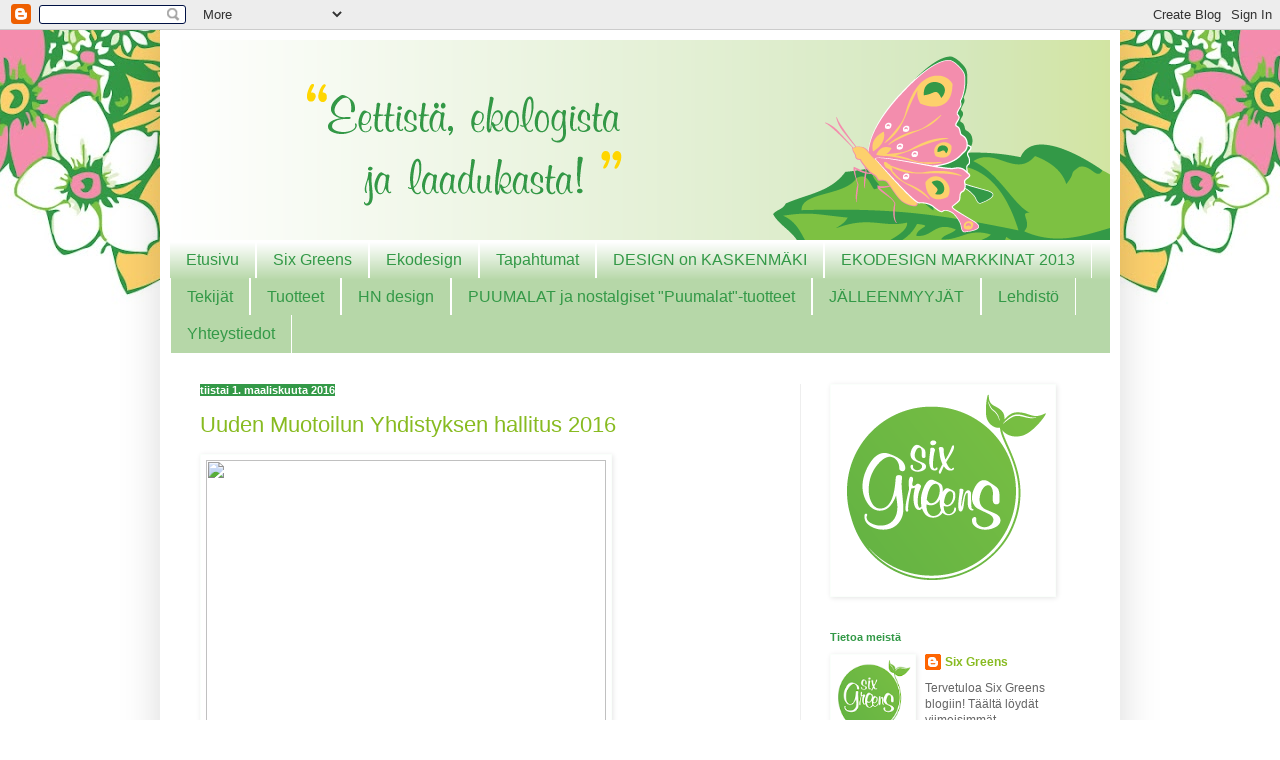

--- FILE ---
content_type: text/html; charset=UTF-8
request_url: https://six-greens.blogspot.com/2016/03/
body_size: 15946
content:
<!DOCTYPE html>
<html class='v2' dir='ltr' lang='fi'>
<head>
<link href='https://www.blogger.com/static/v1/widgets/335934321-css_bundle_v2.css' rel='stylesheet' type='text/css'/>
<meta content='width=1100' name='viewport'/>
<meta content='text/html; charset=UTF-8' http-equiv='Content-Type'/>
<meta content='blogger' name='generator'/>
<link href='https://six-greens.blogspot.com/favicon.ico' rel='icon' type='image/x-icon'/>
<link href='http://six-greens.blogspot.com/2016/03/' rel='canonical'/>
<link rel="alternate" type="application/atom+xml" title="Six Greens - Atom" href="https://six-greens.blogspot.com/feeds/posts/default" />
<link rel="alternate" type="application/rss+xml" title="Six Greens - RSS" href="https://six-greens.blogspot.com/feeds/posts/default?alt=rss" />
<link rel="service.post" type="application/atom+xml" title="Six Greens - Atom" href="https://www.blogger.com/feeds/4863398924773880215/posts/default" />
<!--Can't find substitution for tag [blog.ieCssRetrofitLinks]-->
<meta content='http://six-greens.blogspot.com/2016/03/' property='og:url'/>
<meta content='Six Greens' property='og:title'/>
<meta content='Six Greens oli turkulaisten naisyrittäjien verkosto, joka  järjesti vuosina 2011-2013 ekodesign myyntitapahtumia ja muotinäytöksiä.
 
Nykyään Six Greens yritykset: Ateljee Agami &amp;amp; Butik, Evergreen Garderobi ja Nuttu-Liina tekevät ja myyvät Turussa ekologisia, eettisiä ja persoonallisia lasten, naisten ja miesten vaatteita, asusteita sekä sisustustuotteita.' property='og:description'/>
<title>Six Greens: maaliskuuta 2016</title>
<style type='text/css'>@font-face{font-family:'Paytone One';font-style:normal;font-weight:400;font-display:swap;src:url(//fonts.gstatic.com/s/paytoneone/v25/0nksC9P7MfYHj2oFtYm2ChTigPvfiwq-FQc.woff2)format('woff2');unicode-range:U+0102-0103,U+0110-0111,U+0128-0129,U+0168-0169,U+01A0-01A1,U+01AF-01B0,U+0300-0301,U+0303-0304,U+0308-0309,U+0323,U+0329,U+1EA0-1EF9,U+20AB;}@font-face{font-family:'Paytone One';font-style:normal;font-weight:400;font-display:swap;src:url(//fonts.gstatic.com/s/paytoneone/v25/0nksC9P7MfYHj2oFtYm2ChTjgPvfiwq-FQc.woff2)format('woff2');unicode-range:U+0100-02BA,U+02BD-02C5,U+02C7-02CC,U+02CE-02D7,U+02DD-02FF,U+0304,U+0308,U+0329,U+1D00-1DBF,U+1E00-1E9F,U+1EF2-1EFF,U+2020,U+20A0-20AB,U+20AD-20C0,U+2113,U+2C60-2C7F,U+A720-A7FF;}@font-face{font-family:'Paytone One';font-style:normal;font-weight:400;font-display:swap;src:url(//fonts.gstatic.com/s/paytoneone/v25/0nksC9P7MfYHj2oFtYm2ChTtgPvfiwq-.woff2)format('woff2');unicode-range:U+0000-00FF,U+0131,U+0152-0153,U+02BB-02BC,U+02C6,U+02DA,U+02DC,U+0304,U+0308,U+0329,U+2000-206F,U+20AC,U+2122,U+2191,U+2193,U+2212,U+2215,U+FEFF,U+FFFD;}</style>
<style id='page-skin-1' type='text/css'><!--
/*
-----------------------------------------------
Blogger Template Style
Name:     Simple
Designer: Blogger
URL:      www.blogger.com
----------------------------------------------- */
/* Content
----------------------------------------------- */
body {
font: normal normal 12px Arial, Tahoma, Helvetica, FreeSans, sans-serif;
color: #666666;
background: #ffffff url(//3.bp.blogspot.com/-siomj7GO8wM/T0OYak4fJuI/AAAAAAAAABY/EDXMfR8mJ8E/s0/testi_tausta.jpg) no-repeat scroll top center;
padding: 0 40px 40px 40px;
}
html body .region-inner {
min-width: 0;
max-width: 100%;
width: auto;
}
h2 {
font-size: 22px;
}
a:link {
text-decoration:none;
color: #88bb21;
}
a:visited {
text-decoration:none;
color: #88bb21;
}
a:hover {
text-decoration:underline;
color: #88bb21;
}
.body-fauxcolumn-outer .fauxcolumn-inner {
background: transparent none repeat scroll top left;
_background-image: none;
}
.body-fauxcolumn-outer .cap-top {
position: absolute;
z-index: 1;
height: 400px;
width: 100%;
}
.body-fauxcolumn-outer .cap-top .cap-left {
width: 100%;
background: transparent none repeat-x scroll top left;
_background-image: none;
}
.content-outer {
-moz-box-shadow: 0 0 40px rgba(0, 0, 0, .15);
-webkit-box-shadow: 0 0 5px rgba(0, 0, 0, .15);
-goog-ms-box-shadow: 0 0 10px #333333;
box-shadow: 0 0 40px rgba(0, 0, 0, .15);
margin-bottom: 1px;
}
.content-inner {
padding: 10px 10px;
}
.content-inner {
background-color: #ffffff;
}
/* Header
----------------------------------------------- */
.header-outer {
background: transparent none repeat-x scroll 0 -400px;
_background-image: none;
}
.Header h1 {
font: normal normal 60px Paytone One;
color: #339947;
text-shadow: -1px -1px 1px rgba(0, 0, 0, .2);
}
.Header h1 a {
color: #339947;
}
.Header .description {
font-size: 140%;
color: #666666;
}
.header-inner .Header .titlewrapper {
padding: 22px 30px;
}
.header-inner .Header .descriptionwrapper {
padding: 0 30px;
}
/* Tabs
----------------------------------------------- */
.tabs-inner .section:first-child {
border-top: 1px solid #ffffff;
}
.tabs-inner .section:first-child ul {
margin-top: -1px;
border-top: 1px solid #ffffff;
border-left: 0 solid #ffffff;
border-right: 0 solid #ffffff;
}
.tabs-inner .widget ul {
background: #b6d7a8 url(https://resources.blogblog.com/blogblog/data/1kt/simple/gradients_light.png) repeat-x scroll 0 -800px;
_background-image: none;
border-bottom: 1px solid #ffffff;
margin-top: 0;
margin-left: -30px;
margin-right: -30px;
}
.tabs-inner .widget li a {
display: inline-block;
padding: .6em 1em;
font: normal normal 16px 'Trebuchet MS', Trebuchet, sans-serif;
color: #339947;
border-left: 1px solid #ffffff;
border-right: 1px solid #ffffff;
}
.tabs-inner .widget li:first-child a {
border-left: none;
}
.tabs-inner .widget li.selected a, .tabs-inner .widget li a:hover {
color: #ffffff;
background-color: #339947;
text-decoration: none;
}
/* Columns
----------------------------------------------- */
.main-outer {
border-top: 0 solid #eeeeee;
}
.fauxcolumn-left-outer .fauxcolumn-inner {
border-right: 1px solid #eeeeee;
}
.fauxcolumn-right-outer .fauxcolumn-inner {
border-left: 1px solid #eeeeee;
}
/* Headings
----------------------------------------------- */
div.widget > h2,
div.widget h2.title {
margin: 0 0 1em 0;
font: normal bold 11px Arial, Tahoma, Helvetica, FreeSans, sans-serif;
color: #339947;
}
/* Widgets
----------------------------------------------- */
.widget .zippy {
color: #88bb21;
text-shadow: 2px 2px 1px rgba(0, 0, 0, .1);
}
.widget .popular-posts ul {
list-style: none;
}
/* Posts
----------------------------------------------- */
h2.date-header {
font: normal bold 11px Arial, Tahoma, Helvetica, FreeSans, sans-serif;
}
.date-header span {
background-color: #339947;
color: #ffffff;
padding: inherit;
letter-spacing: inherit;
margin: inherit;
}
.main-inner {
padding-top: 30px;
padding-bottom: 30px;
}
.main-inner .column-center-inner {
padding: 0 15px;
}
.main-inner .column-center-inner .section {
margin: 0 15px;
}
.post {
margin: 0 0 25px 0;
}
h3.post-title, .comments h4 {
font: normal normal 22px 'Trebuchet MS', Trebuchet, sans-serif;
margin: .75em 0 0;
}
.post-body {
font-size: 110%;
line-height: 1.4;
position: relative;
}
.post-body img, .post-body .tr-caption-container, .Profile img, .Image img,
.BlogList .item-thumbnail img {
padding: 2px;
background: #ffffff;
border: 1px solid #fafffb;
-moz-box-shadow: 1px 1px 5px rgba(0, 0, 0, .1);
-webkit-box-shadow: 1px 1px 5px rgba(0, 0, 0, .1);
box-shadow: 1px 1px 5px rgba(0, 0, 0, .1);
}
.post-body img, .post-body .tr-caption-container {
padding: 5px;
}
.post-body .tr-caption-container {
color: #339947;
}
.post-body .tr-caption-container img {
padding: 0;
background: transparent;
border: none;
-moz-box-shadow: 0 0 0 rgba(0, 0, 0, .1);
-webkit-box-shadow: 0 0 0 rgba(0, 0, 0, .1);
box-shadow: 0 0 0 rgba(0, 0, 0, .1);
}
.post-header {
margin: 0 0 1.5em;
line-height: 1.6;
font-size: 90%;
}
.post-footer {
margin: 20px -2px 0;
padding: 5px 10px;
color: #666666;
background-color: #f9f9f9;
border-bottom: 1px solid #eeeeee;
line-height: 1.6;
font-size: 90%;
}
#comments .comment-author {
padding-top: 1.5em;
border-top: 1px solid #eeeeee;
background-position: 0 1.5em;
}
#comments .comment-author:first-child {
padding-top: 0;
border-top: none;
}
.avatar-image-container {
margin: .2em 0 0;
}
#comments .avatar-image-container img {
border: 1px solid #fafffb;
}
/* Comments
----------------------------------------------- */
.comments .comments-content .icon.blog-author {
background-repeat: no-repeat;
background-image: url([data-uri]);
}
.comments .comments-content .loadmore a {
border-top: 1px solid #88bb21;
border-bottom: 1px solid #88bb21;
}
.comments .comment-thread.inline-thread {
background-color: #f9f9f9;
}
.comments .continue {
border-top: 2px solid #88bb21;
}
/* Accents
---------------------------------------------- */
.section-columns td.columns-cell {
border-left: 1px solid #eeeeee;
}
.blog-pager {
background: transparent none no-repeat scroll top center;
}
.blog-pager-older-link, .home-link,
.blog-pager-newer-link {
background-color: #ffffff;
padding: 5px;
}
.footer-outer {
border-top: 0 dashed #bbbbbb;
}
/* Mobile
----------------------------------------------- */
body.mobile  {
background-size: auto;
}
.mobile .body-fauxcolumn-outer {
background: transparent none repeat scroll top left;
}
.mobile .body-fauxcolumn-outer .cap-top {
background-size: 100% auto;
}
.mobile .content-outer {
-webkit-box-shadow: 0 0 3px rgba(0, 0, 0, .15);
box-shadow: 0 0 3px rgba(0, 0, 0, .15);
}
.mobile .tabs-inner .widget ul {
margin-left: 0;
margin-right: 0;
}
.mobile .post {
margin: 0;
}
.mobile .main-inner .column-center-inner .section {
margin: 0;
}
.mobile .date-header span {
padding: 0.1em 10px;
margin: 0 -10px;
}
.mobile h3.post-title {
margin: 0;
}
.mobile .blog-pager {
background: transparent none no-repeat scroll top center;
}
.mobile .footer-outer {
border-top: none;
}
.mobile .main-inner, .mobile .footer-inner {
background-color: #ffffff;
}
.mobile-index-contents {
color: #666666;
}
.mobile-link-button {
background-color: #88bb21;
}
.mobile-link-button a:link, .mobile-link-button a:visited {
color: #ffffff;
}
.mobile .tabs-inner .section:first-child {
border-top: none;
}
.mobile .tabs-inner .PageList .widget-content {
background-color: #339947;
color: #ffffff;
border-top: 1px solid #ffffff;
border-bottom: 1px solid #ffffff;
}
.mobile .tabs-inner .PageList .widget-content .pagelist-arrow {
border-left: 1px solid #ffffff;
}

--></style>
<style id='template-skin-1' type='text/css'><!--
body {
min-width: 960px;
}
.content-outer, .content-fauxcolumn-outer, .region-inner {
min-width: 960px;
max-width: 960px;
_width: 960px;
}
.main-inner .columns {
padding-left: 0px;
padding-right: 310px;
}
.main-inner .fauxcolumn-center-outer {
left: 0px;
right: 310px;
/* IE6 does not respect left and right together */
_width: expression(this.parentNode.offsetWidth -
parseInt("0px") -
parseInt("310px") + 'px');
}
.main-inner .fauxcolumn-left-outer {
width: 0px;
}
.main-inner .fauxcolumn-right-outer {
width: 310px;
}
.main-inner .column-left-outer {
width: 0px;
right: 100%;
margin-left: -0px;
}
.main-inner .column-right-outer {
width: 310px;
margin-right: -310px;
}
#layout {
min-width: 0;
}
#layout .content-outer {
min-width: 0;
width: 800px;
}
#layout .region-inner {
min-width: 0;
width: auto;
}
body#layout div.add_widget {
padding: 8px;
}
body#layout div.add_widget a {
margin-left: 32px;
}
--></style>
<style>
    body {background-image:url(\/\/3.bp.blogspot.com\/-siomj7GO8wM\/T0OYak4fJuI\/AAAAAAAAABY\/EDXMfR8mJ8E\/s0\/testi_tausta.jpg);}
    
@media (max-width: 200px) { body {background-image:url(\/\/3.bp.blogspot.com\/-siomj7GO8wM\/T0OYak4fJuI\/AAAAAAAAABY\/EDXMfR8mJ8E\/w200\/testi_tausta.jpg);}}
@media (max-width: 400px) and (min-width: 201px) { body {background-image:url(\/\/3.bp.blogspot.com\/-siomj7GO8wM\/T0OYak4fJuI\/AAAAAAAAABY\/EDXMfR8mJ8E\/w400\/testi_tausta.jpg);}}
@media (max-width: 800px) and (min-width: 401px) { body {background-image:url(\/\/3.bp.blogspot.com\/-siomj7GO8wM\/T0OYak4fJuI\/AAAAAAAAABY\/EDXMfR8mJ8E\/w800\/testi_tausta.jpg);}}
@media (max-width: 1200px) and (min-width: 801px) { body {background-image:url(\/\/3.bp.blogspot.com\/-siomj7GO8wM\/T0OYak4fJuI\/AAAAAAAAABY\/EDXMfR8mJ8E\/w1200\/testi_tausta.jpg);}}
/* Last tag covers anything over one higher than the previous max-size cap. */
@media (min-width: 1201px) { body {background-image:url(\/\/3.bp.blogspot.com\/-siomj7GO8wM\/T0OYak4fJuI\/AAAAAAAAABY\/EDXMfR8mJ8E\/w1600\/testi_tausta.jpg);}}
  </style>
<link href='https://www.blogger.com/dyn-css/authorization.css?targetBlogID=4863398924773880215&amp;zx=efcdf2d3-fa3d-4f6b-a8b0-43b1fb164cea' media='none' onload='if(media!=&#39;all&#39;)media=&#39;all&#39;' rel='stylesheet'/><noscript><link href='https://www.blogger.com/dyn-css/authorization.css?targetBlogID=4863398924773880215&amp;zx=efcdf2d3-fa3d-4f6b-a8b0-43b1fb164cea' rel='stylesheet'/></noscript>
<meta name='google-adsense-platform-account' content='ca-host-pub-1556223355139109'/>
<meta name='google-adsense-platform-domain' content='blogspot.com'/>

</head>
<body class='loading variant-pale'>
<div class='navbar section' id='navbar' name='Navigointipalkki'><div class='widget Navbar' data-version='1' id='Navbar1'><script type="text/javascript">
    function setAttributeOnload(object, attribute, val) {
      if(window.addEventListener) {
        window.addEventListener('load',
          function(){ object[attribute] = val; }, false);
      } else {
        window.attachEvent('onload', function(){ object[attribute] = val; });
      }
    }
  </script>
<div id="navbar-iframe-container"></div>
<script type="text/javascript" src="https://apis.google.com/js/platform.js"></script>
<script type="text/javascript">
      gapi.load("gapi.iframes:gapi.iframes.style.bubble", function() {
        if (gapi.iframes && gapi.iframes.getContext) {
          gapi.iframes.getContext().openChild({
              url: 'https://www.blogger.com/navbar/4863398924773880215?origin\x3dhttps://six-greens.blogspot.com',
              where: document.getElementById("navbar-iframe-container"),
              id: "navbar-iframe"
          });
        }
      });
    </script><script type="text/javascript">
(function() {
var script = document.createElement('script');
script.type = 'text/javascript';
script.src = '//pagead2.googlesyndication.com/pagead/js/google_top_exp.js';
var head = document.getElementsByTagName('head')[0];
if (head) {
head.appendChild(script);
}})();
</script>
</div></div>
<div class='body-fauxcolumns'>
<div class='fauxcolumn-outer body-fauxcolumn-outer'>
<div class='cap-top'>
<div class='cap-left'></div>
<div class='cap-right'></div>
</div>
<div class='fauxborder-left'>
<div class='fauxborder-right'></div>
<div class='fauxcolumn-inner'>
</div>
</div>
<div class='cap-bottom'>
<div class='cap-left'></div>
<div class='cap-right'></div>
</div>
</div>
</div>
<div class='content'>
<div class='content-fauxcolumns'>
<div class='fauxcolumn-outer content-fauxcolumn-outer'>
<div class='cap-top'>
<div class='cap-left'></div>
<div class='cap-right'></div>
</div>
<div class='fauxborder-left'>
<div class='fauxborder-right'></div>
<div class='fauxcolumn-inner'>
</div>
</div>
<div class='cap-bottom'>
<div class='cap-left'></div>
<div class='cap-right'></div>
</div>
</div>
</div>
<div class='content-outer'>
<div class='content-cap-top cap-top'>
<div class='cap-left'></div>
<div class='cap-right'></div>
</div>
<div class='fauxborder-left content-fauxborder-left'>
<div class='fauxborder-right content-fauxborder-right'></div>
<div class='content-inner'>
<header>
<div class='header-outer'>
<div class='header-cap-top cap-top'>
<div class='cap-left'></div>
<div class='cap-right'></div>
</div>
<div class='fauxborder-left header-fauxborder-left'>
<div class='fauxborder-right header-fauxborder-right'></div>
<div class='region-inner header-inner'>
<div class='header section' id='header' name='Otsikko'><div class='widget Header' data-version='1' id='Header1'>
<div id='header-inner'>
<a href='https://six-greens.blogspot.com/' style='display: block'>
<img alt='Six Greens' height='200px; ' id='Header1_headerimg' src='https://blogger.googleusercontent.com/img/b/R29vZ2xl/AVvXsEiUj6y_c_B42Kmd101pQRoe4Mrmyf1R-_4tX8auPy7RH7aVLACC_3DTXEEKUpCKmJaTPdU75zThYzg5EvAMZoKKUz0ESPMMgHFa6KW4uN5Dk3uGuzlOuTOaXATF2Z1sVONzobnTKUu3STVm/s1600/headerkuva2.png' style='display: block' width='940px; '/>
</a>
</div>
</div></div>
</div>
</div>
<div class='header-cap-bottom cap-bottom'>
<div class='cap-left'></div>
<div class='cap-right'></div>
</div>
</div>
</header>
<div class='tabs-outer'>
<div class='tabs-cap-top cap-top'>
<div class='cap-left'></div>
<div class='cap-right'></div>
</div>
<div class='fauxborder-left tabs-fauxborder-left'>
<div class='fauxborder-right tabs-fauxborder-right'></div>
<div class='region-inner tabs-inner'>
<div class='tabs section' id='crosscol' name='Kaikki sarakkeet'><div class='widget PageList' data-version='1' id='PageList1'>
<h2>Sivut</h2>
<div class='widget-content'>
<ul>
<li>
<a href='https://six-greens.blogspot.com/'>Etusivu</a>
</li>
<li>
<a href='https://six-greens.blogspot.com/p/six-greens.html'>Six Greens</a>
</li>
<li>
<a href='https://six-greens.blogspot.com/p/ekodesign.html'>Ekodesign</a>
</li>
<li>
<a href='https://six-greens.blogspot.com/p/tapahtumat.html'>Tapahtumat</a>
</li>
<li>
<a href='https://six-greens.blogspot.com/p/design-on-kaskenmaki.html'>DESIGN on KASKENMÄKI</a>
</li>
<li>
<a href='https://six-greens.blogspot.com/p/ekodesign-markkinat-19.html'>EKODESIGN MARKKINAT 2013</a>
</li>
<li>
<a href='https://six-greens.blogspot.com/p/tekijat.html'>Tekijät</a>
</li>
<li>
<a href='https://six-greens.blogspot.com/p/tuotteet.html'>Tuotteet</a>
</li>
<li>
<a href='https://six-greens.blogspot.com/p/hn-design.html'>HN design</a>
</li>
<li>
<a href='https://six-greens.blogspot.com/p/puumalat-ja-puumala-tuotteet.html'>PUUMALAT ja nostalgiset "Puumalat"-tuotteet</a>
</li>
<li>
<a href='https://six-greens.blogspot.com/p/ateljee-agami-kaskenkatu-4a-turku-www.html'>JÄLLEENMYYJÄT</a>
</li>
<li>
<a href='https://six-greens.blogspot.com/p/lehdisto.html'>Lehdistö</a>
</li>
<li>
<a href='https://six-greens.blogspot.com/p/yhteystiedot.html'>Yhteystiedot</a>
</li>
</ul>
<div class='clear'></div>
</div>
</div></div>
<div class='tabs no-items section' id='crosscol-overflow' name='Cross-Column 2'></div>
</div>
</div>
<div class='tabs-cap-bottom cap-bottom'>
<div class='cap-left'></div>
<div class='cap-right'></div>
</div>
</div>
<div class='main-outer'>
<div class='main-cap-top cap-top'>
<div class='cap-left'></div>
<div class='cap-right'></div>
</div>
<div class='fauxborder-left main-fauxborder-left'>
<div class='fauxborder-right main-fauxborder-right'></div>
<div class='region-inner main-inner'>
<div class='columns fauxcolumns'>
<div class='fauxcolumn-outer fauxcolumn-center-outer'>
<div class='cap-top'>
<div class='cap-left'></div>
<div class='cap-right'></div>
</div>
<div class='fauxborder-left'>
<div class='fauxborder-right'></div>
<div class='fauxcolumn-inner'>
</div>
</div>
<div class='cap-bottom'>
<div class='cap-left'></div>
<div class='cap-right'></div>
</div>
</div>
<div class='fauxcolumn-outer fauxcolumn-left-outer'>
<div class='cap-top'>
<div class='cap-left'></div>
<div class='cap-right'></div>
</div>
<div class='fauxborder-left'>
<div class='fauxborder-right'></div>
<div class='fauxcolumn-inner'>
</div>
</div>
<div class='cap-bottom'>
<div class='cap-left'></div>
<div class='cap-right'></div>
</div>
</div>
<div class='fauxcolumn-outer fauxcolumn-right-outer'>
<div class='cap-top'>
<div class='cap-left'></div>
<div class='cap-right'></div>
</div>
<div class='fauxborder-left'>
<div class='fauxborder-right'></div>
<div class='fauxcolumn-inner'>
</div>
</div>
<div class='cap-bottom'>
<div class='cap-left'></div>
<div class='cap-right'></div>
</div>
</div>
<!-- corrects IE6 width calculation -->
<div class='columns-inner'>
<div class='column-center-outer'>
<div class='column-center-inner'>
<div class='main section' id='main' name='Ensisijainen'><div class='widget Blog' data-version='1' id='Blog1'>
<div class='blog-posts hfeed'>

          <div class="date-outer">
        
<h2 class='date-header'><span>tiistai 1. maaliskuuta 2016</span></h2>

          <div class="date-posts">
        
<div class='post-outer'>
<div class='post hentry uncustomized-post-template' itemprop='blogPost' itemscope='itemscope' itemtype='http://schema.org/BlogPosting'>
<meta content='https://scontent-amt2-1.xx.fbcdn.net/hphotos-xap1/v/t1.0-9/11214369_1052761551435267_7972201657852179209_n.jpg?oh=2c0db203407e4241b529d3a527a762b4&oe=576AF4CF' itemprop='image_url'/>
<meta content='4863398924773880215' itemprop='blogId'/>
<meta content='3543550901511310729' itemprop='postId'/>
<a name='3543550901511310729'></a>
<h3 class='post-title entry-title' itemprop='name'>
<a href='https://six-greens.blogspot.com/2016/03/uuden-muotoilun-yhdistyksen-hallitus.html'>Uuden Muotoilun Yhdistyksen hallitus 2016</a>
</h3>
<div class='post-header'>
<div class='post-header-line-1'></div>
</div>
<div class='post-body entry-content' id='post-body-3543550901511310729' itemprop='description articleBody'>
<img height="400" src="https://scontent-amt2-1.xx.fbcdn.net/hphotos-xap1/v/t1.0-9/11214369_1052761551435267_7972201657852179209_n.jpg?oh=2c0db203407e4241b529d3a527a762b4&amp;oe=576AF4CF" width="400" /><br />
<span style="background-color: white; color: #141823; font-family: helvetica, arial, sans-serif; font-size: 14px; line-height: 18px;">Uuden Muotoilun Yhdistyksen uusi hallitus2016, vasemmalta: Meeri Särkkä (sihteeri), Matti Järvinen, Saija Kangasniemi (rahastonhoitaja), Jenni Jokiniemi (pj.), Salla Torsti, Anette Nikus (vpj), Harriet Nikus (vrahastonhoitaja) ja Hannes Vaht.</span><br />
<span style="background-color: white; color: #141823; font-family: helvetica, arial, sans-serif; font-size: 14px; line-height: 18px;"><br /></span>
<span style="background-color: white; color: #141823; font-family: helvetica, arial, sans-serif; font-size: 14px; line-height: 18px;"><br /></span>
<div class="wpb_single_image wpb_content_element vc_align_left" style="background: rgb(255, 255, 255); border: 0px; font-family: 'Noto Sans', sans-serif; font-size: 13px; line-height: 23px; margin: 0px 0px 35px; outline: 0px; padding: 0px; vertical-align: baseline;">
<div style="background: transparent; border: 0px; margin: 0px; outline: 0px; padding: 0px; vertical-align: baseline;">
<div class="wpb_wrapper" style="background: transparent; border: 0px; margin: 0px; outline: 0px; padding: 0px; vertical-align: baseline;">
<div class="vc_single_image-wrapper   vc_box_border_grey" style="background: transparent; border: 0px; display: inline-block; margin: 0px; max-width: 100%; outline: 0px; padding: 0px; vertical-align: baseline;">
<img alt="umy-logo-1203x365" class="vc_single_image-img attachment-full" height="97" src="https://lh3.googleusercontent.com/blogger_img_proxy/AEn0k_t3_mZ6fvNMRnpCtD4_8IwXKVL-IozEA2wj0H3V8FJJnVXwK6zctzWG-8E8Lgi_lRi7FNiXUqvBraPJdsAAF0l1l7bvmlpuwzrpEKYOyihYIPV8mqmshaPOB2AyLphVV30Itt3jSFp6_lbZVEYZ66q0kz8FkgTglzZitLxVS59dCL4egQNNjw=s0-d" style="height: auto; max-width: 100%; vertical-align: middle;" width="320"></div>
</div>
</div>
</div>
<div class="wpb_text_column wpb_content_element " style="background: rgb(255, 255, 255); border: 0px; font-family: 'Noto Sans', sans-serif; font-size: 13px; line-height: 23px; margin: 0px 0px 35px; outline: 0px; padding: 0px; vertical-align: baseline;">
<div class="wpb_wrapper" style="background: transparent; border: 0px; margin: 0px; outline: 0px; padding: 0px; vertical-align: baseline;">
<div class="p1" style="background: transparent; border: 0px; font-size: 16px; line-height: 26px; outline: 0px; padding: 0px; vertical-align: baseline;">
UMY on muotoilijoiden perustama ja ylläpitämä yhdistys, jonka tavoitteena on lisätä Turun alueen muotoilutoimijoiden yhteistyötä ja kasvattaa tunnettuutta niin valtakunnallisesti kuin kansainvälisestikin. Lisäksi yhdistys tuottaa muotoilutapahtumia, kuten vuosittain järjestettävää Turku Design Festivalia. Jäsenistöön kuuluu sekä muotoiluyrityksiä että muotoilusta kiinnostuneita yksityishenkilöitä.</div>
</div>
</div>
<span style="background-color: white; color: #141823; font-family: helvetica, arial, sans-serif; font-size: 14px; line-height: 18px;"><a href="http://www.uudenmuotoilunyhdistys.fi/">http://www.uudenmuotoilunyhdistys.fi/</a></span><br />
<span style="background-color: white; color: #141823; font-family: helvetica, arial, sans-serif; font-size: 14px; line-height: 18px;"><a href="https://www.facebook.com/uudenmuotoilunyhdistys/">https://www.facebook.com/uudenmuotoilunyhdistys/</a></span>
<div style='clear: both;'></div>
</div>
<div class='post-footer'>
<div class='post-footer-line post-footer-line-1'>
<span class='post-author vcard'>
Lähettänyt
<span class='fn' itemprop='author' itemscope='itemscope' itemtype='http://schema.org/Person'>
<meta content='https://www.blogger.com/profile/00211895678101813320' itemprop='url'/>
<a class='g-profile' href='https://www.blogger.com/profile/00211895678101813320' rel='author' title='author profile'>
<span itemprop='name'>Six Greens</span>
</a>
</span>
</span>
<span class='post-timestamp'>
klo
<meta content='http://six-greens.blogspot.com/2016/03/uuden-muotoilun-yhdistyksen-hallitus.html' itemprop='url'/>
<a class='timestamp-link' href='https://six-greens.blogspot.com/2016/03/uuden-muotoilun-yhdistyksen-hallitus.html' rel='bookmark' title='permanent link'><abbr class='published' itemprop='datePublished' title='2016-03-01T02:40:00+02:00'>2.40</abbr></a>
</span>
<span class='post-comment-link'>
<a class='comment-link' href='https://six-greens.blogspot.com/2016/03/uuden-muotoilun-yhdistyksen-hallitus.html#comment-form' onclick=''>
Ei kommentteja:
  </a>
</span>
<span class='post-icons'>
<span class='item-control blog-admin pid-453053466'>
<a href='https://www.blogger.com/post-edit.g?blogID=4863398924773880215&postID=3543550901511310729&from=pencil' title='Muokkaa tekstiä'>
<img alt='' class='icon-action' height='18' src='https://resources.blogblog.com/img/icon18_edit_allbkg.gif' width='18'/>
</a>
</span>
</span>
<div class='post-share-buttons goog-inline-block'>
<a class='goog-inline-block share-button sb-email' href='https://www.blogger.com/share-post.g?blogID=4863398924773880215&postID=3543550901511310729&target=email' target='_blank' title='Kohteen lähettäminen sähköpostitse'><span class='share-button-link-text'>Kohteen lähettäminen sähköpostitse</span></a><a class='goog-inline-block share-button sb-blog' href='https://www.blogger.com/share-post.g?blogID=4863398924773880215&postID=3543550901511310729&target=blog' onclick='window.open(this.href, "_blank", "height=270,width=475"); return false;' target='_blank' title='Bloggaa tästä!'><span class='share-button-link-text'>Bloggaa tästä!</span></a><a class='goog-inline-block share-button sb-twitter' href='https://www.blogger.com/share-post.g?blogID=4863398924773880215&postID=3543550901511310729&target=twitter' target='_blank' title='Jaa X:ssä'><span class='share-button-link-text'>Jaa X:ssä</span></a><a class='goog-inline-block share-button sb-facebook' href='https://www.blogger.com/share-post.g?blogID=4863398924773880215&postID=3543550901511310729&target=facebook' onclick='window.open(this.href, "_blank", "height=430,width=640"); return false;' target='_blank' title='Jaa Facebookiin'><span class='share-button-link-text'>Jaa Facebookiin</span></a><a class='goog-inline-block share-button sb-pinterest' href='https://www.blogger.com/share-post.g?blogID=4863398924773880215&postID=3543550901511310729&target=pinterest' target='_blank' title='Jaa Pinterestiin'><span class='share-button-link-text'>Jaa Pinterestiin</span></a>
</div>
</div>
<div class='post-footer-line post-footer-line-2'>
<span class='post-labels'>
</span>
</div>
<div class='post-footer-line post-footer-line-3'>
<span class='post-location'>
</span>
</div>
</div>
</div>
</div>

        </div></div>
      
</div>
<div class='blog-pager' id='blog-pager'>
<span id='blog-pager-newer-link'>
<a class='blog-pager-newer-link' href='https://six-greens.blogspot.com/search?updated-max=2017-01-01T12:00:00%2B02:00&amp;max-results=7&amp;reverse-paginate=true' id='Blog1_blog-pager-newer-link' title='Uudemmat tekstit'>Uudemmat tekstit</a>
</span>
<span id='blog-pager-older-link'>
<a class='blog-pager-older-link' href='https://six-greens.blogspot.com/search?updated-max=2016-03-01T02:40:00%2B02:00&amp;max-results=7' id='Blog1_blog-pager-older-link' title='Vanhemmat tekstit'>Vanhemmat tekstit</a>
</span>
<a class='home-link' href='https://six-greens.blogspot.com/'>Etusivu</a>
</div>
<div class='clear'></div>
<div class='blog-feeds'>
<div class='feed-links'>
Tilaa:
<a class='feed-link' href='https://six-greens.blogspot.com/feeds/posts/default' target='_blank' type='application/atom+xml'>Kommentit (Atom)</a>
</div>
</div>
</div></div>
</div>
</div>
<div class='column-left-outer'>
<div class='column-left-inner'>
<aside>
</aside>
</div>
</div>
<div class='column-right-outer'>
<div class='column-right-inner'>
<aside>
<div class='sidebar section' id='sidebar-right-1'><div class='widget Image' data-version='1' id='Image1'>
<div class='widget-content'>
<a href='http://six-greens.blogspot.com/'>
<img alt='' height='207' id='Image1_img' src='https://blogger.googleusercontent.com/img/b/R29vZ2xl/AVvXsEg_fR91kCXAdQH-0nKKuF6uOXBmZ5ma0wvSK-rS1c4g-t53ZLRUPbaxp_t9YkVCgPo4Y62t40Wama21DmioJIIazEFMJCntTdzgwOZB6BOT3s5Nps-kcD0czW9p0ZF5eK4q84cWrnZviOQM/s300/logo_sivuun.png' width='220'/>
</a>
<br/>
</div>
<div class='clear'></div>
</div><div class='widget Profile' data-version='1' id='Profile1'>
<h2>Tietoa meistä</h2>
<div class='widget-content'>
<a href='https://www.blogger.com/profile/00211895678101813320'><img alt='Oma kuva' class='profile-img' height='80' src='//blogger.googleusercontent.com/img/b/R29vZ2xl/AVvXsEgwAbdx8WKbgfAfQzqtpXdfl-WdTU6WZHljBQ8v9dmcvWPPc_uYX7_zrk8ur8aYWHiDKDKNCIxXSVTtnZ69vn3D47rCsviHkhpk-10WlLkt-bouAkqy6TNOv5tjqcWfKkY/s113/logo_sivuun.png' width='80'/></a>
<dl class='profile-datablock'>
<dt class='profile-data'>
<a class='profile-name-link g-profile' href='https://www.blogger.com/profile/00211895678101813320' rel='author' style='background-image: url(//www.blogger.com/img/logo-16.png);'>
Six Greens
</a>
</dt>
<dd class='profile-textblock'>Tervetuloa Six Greens blogiin!  Täältä löydät viimeisimmät kuulumisemme, kiinnostuksen kohteemme sekä tietoa tuotteistamme ja tapahtumistamme.
Six Greensin taustalla ovat Ateljee Agamin yrittäjäsiskokset Anette ja Harriet Nikus. Six Greens tekee  valistustyötä ekodesign-käsitteen puolesta ja tuottaa ja järjestää mm. ekodesign tapahtumia ja muotinäytöksiä.</dd>
</dl>
<a class='profile-link' href='https://www.blogger.com/profile/00211895678101813320' rel='author'>Tarkastele profiilia</a>
<div class='clear'></div>
</div>
</div><div class='widget Text' data-version='1' id='Text1'>
<h2 class='title'>Six Greens Facebookissa</h2>
<div class='widget-content'>
Löydät meidät myös <a href="https://www.facebook.com/SixGreens" style="font-weight: normal;">Facebookista</a>.<div style="font-weight: normal;"><br /></div><div style="font-weight: normal;"><b>Ekodesign markkinat 2013 fb-tapahtuman linkki</b></div><div><a href="https://www.facebook.com/events/512498418806393/" style="font-weight: normal;">https://www.facebook.com/events/512498418806393/</a></div><div><b style="font-weight: normal;">Ohjelma: <a href="https://six-greens.blogspot.com/2013/04/ekodesign-markkinat-2013-ohjelma.html">https://six-greens.blogspot.com/2013/04/ekodesign-markkinat-2013-ohjelma.html</a><br /></b><div style="font-weight: normal;"><br /></div><div><p style="font-family: &quot;times new roman&quot;; font-size: medium; font-weight: normal; margin: 0px;"><b>Ekodesign-markkinoiden 2012 fb-tapahtuman linkki</b></p><p style="font-family: &quot;times new roman&quot;; font-size: medium; font-weight: normal; margin: 0px;"><a href="http://www.facebook.com/#!/events/319953008075467/" target="_blank">http://www.facebook.com/#!/events/319953008075467/</a></p><p style="font-family: &quot;times new roman&quot;; font-size: medium; font-weight: normal; margin: 0px;">Ohjelma: <a href="https://six-greens.blogspot.com/2012/04/ekodesign-markkinoiden-ohjelma.html">https://six-greens.blogspot.com/2012/04/ekodesign-markkinoiden-ohjelma.html</a></p><p style="font-family: &quot;times new roman&quot;; font-size: medium; font-weight: normal; margin: 0px;"><br /></p><p style="font-family: &quot;times new roman&quot;; font-size: medium; margin: 0px;"><b>Design Outlet Turku 2019 fb-tapahtuman linkki</b></p><p style="font-family: &quot;times new roman&quot;; font-size: medium; margin: 0px;"><a href="https://www.facebook.com/events/263853851208468/">https://www.facebook.com/events/263853851208468/</a></p><p style="font-family: &quot;times new roman&quot;; font-size: medium; margin: 0px;"><br /></p><p style="font-family: &quot;times new roman&quot;; font-size: medium; margin: 0px;"><b>Design Outlet Turku 2018 fb-tapahtuman linkki</b></p><p style="font-family: &quot;times new roman&quot;; font-size: medium; margin: 0px;"><a href="https://www.facebook.com/events/355935421588326/">https://www.facebook.com/events/355935421588326/</a></p><p style="font-family: &quot;times new roman&quot;; font-size: medium; font-weight: normal; margin: 0px;"><br /></p><p style="font-family: &quot;times new roman&quot;; font-size: medium; font-weight: normal; margin: 0px;"><br /></p><p style="font-family: &quot;times new roman&quot;; font-size: medium; font-weight: normal; margin: 0px;"><br /></p><p style="font-family: &quot;times new roman&quot;; font-size: medium; font-weight: normal; margin: 0px;"><br /></p><br class="Apple-interchange-newline" /></div></div>
</div>
<div class='clear'></div>
</div><div class='widget BlogArchive' data-version='1' id='BlogArchive1'>
<h2>Blogiarkisto</h2>
<div class='widget-content'>
<div id='ArchiveList'>
<div id='BlogArchive1_ArchiveList'>
<ul class='hierarchy'>
<li class='archivedate collapsed'>
<a class='toggle' href='javascript:void(0)'>
<span class='zippy'>

        &#9658;&#160;
      
</span>
</a>
<a class='post-count-link' href='https://six-greens.blogspot.com/2020/'>
2020
</a>
<span class='post-count' dir='ltr'>(11)</span>
<ul class='hierarchy'>
<li class='archivedate collapsed'>
<a class='toggle' href='javascript:void(0)'>
<span class='zippy'>

        &#9658;&#160;
      
</span>
</a>
<a class='post-count-link' href='https://six-greens.blogspot.com/2020/11/'>
marraskuuta
</a>
<span class='post-count' dir='ltr'>(1)</span>
</li>
</ul>
<ul class='hierarchy'>
<li class='archivedate collapsed'>
<a class='toggle' href='javascript:void(0)'>
<span class='zippy'>

        &#9658;&#160;
      
</span>
</a>
<a class='post-count-link' href='https://six-greens.blogspot.com/2020/04/'>
huhtikuuta
</a>
<span class='post-count' dir='ltr'>(1)</span>
</li>
</ul>
<ul class='hierarchy'>
<li class='archivedate collapsed'>
<a class='toggle' href='javascript:void(0)'>
<span class='zippy'>

        &#9658;&#160;
      
</span>
</a>
<a class='post-count-link' href='https://six-greens.blogspot.com/2020/03/'>
maaliskuuta
</a>
<span class='post-count' dir='ltr'>(5)</span>
</li>
</ul>
<ul class='hierarchy'>
<li class='archivedate collapsed'>
<a class='toggle' href='javascript:void(0)'>
<span class='zippy'>

        &#9658;&#160;
      
</span>
</a>
<a class='post-count-link' href='https://six-greens.blogspot.com/2020/02/'>
helmikuuta
</a>
<span class='post-count' dir='ltr'>(3)</span>
</li>
</ul>
<ul class='hierarchy'>
<li class='archivedate collapsed'>
<a class='toggle' href='javascript:void(0)'>
<span class='zippy'>

        &#9658;&#160;
      
</span>
</a>
<a class='post-count-link' href='https://six-greens.blogspot.com/2020/01/'>
tammikuuta
</a>
<span class='post-count' dir='ltr'>(1)</span>
</li>
</ul>
</li>
</ul>
<ul class='hierarchy'>
<li class='archivedate collapsed'>
<a class='toggle' href='javascript:void(0)'>
<span class='zippy'>

        &#9658;&#160;
      
</span>
</a>
<a class='post-count-link' href='https://six-greens.blogspot.com/2019/'>
2019
</a>
<span class='post-count' dir='ltr'>(16)</span>
<ul class='hierarchy'>
<li class='archivedate collapsed'>
<a class='toggle' href='javascript:void(0)'>
<span class='zippy'>

        &#9658;&#160;
      
</span>
</a>
<a class='post-count-link' href='https://six-greens.blogspot.com/2019/12/'>
joulukuuta
</a>
<span class='post-count' dir='ltr'>(9)</span>
</li>
</ul>
<ul class='hierarchy'>
<li class='archivedate collapsed'>
<a class='toggle' href='javascript:void(0)'>
<span class='zippy'>

        &#9658;&#160;
      
</span>
</a>
<a class='post-count-link' href='https://six-greens.blogspot.com/2019/11/'>
marraskuuta
</a>
<span class='post-count' dir='ltr'>(1)</span>
</li>
</ul>
<ul class='hierarchy'>
<li class='archivedate collapsed'>
<a class='toggle' href='javascript:void(0)'>
<span class='zippy'>

        &#9658;&#160;
      
</span>
</a>
<a class='post-count-link' href='https://six-greens.blogspot.com/2019/09/'>
syyskuuta
</a>
<span class='post-count' dir='ltr'>(1)</span>
</li>
</ul>
<ul class='hierarchy'>
<li class='archivedate collapsed'>
<a class='toggle' href='javascript:void(0)'>
<span class='zippy'>

        &#9658;&#160;
      
</span>
</a>
<a class='post-count-link' href='https://six-greens.blogspot.com/2019/04/'>
huhtikuuta
</a>
<span class='post-count' dir='ltr'>(2)</span>
</li>
</ul>
<ul class='hierarchy'>
<li class='archivedate collapsed'>
<a class='toggle' href='javascript:void(0)'>
<span class='zippy'>

        &#9658;&#160;
      
</span>
</a>
<a class='post-count-link' href='https://six-greens.blogspot.com/2019/03/'>
maaliskuuta
</a>
<span class='post-count' dir='ltr'>(1)</span>
</li>
</ul>
<ul class='hierarchy'>
<li class='archivedate collapsed'>
<a class='toggle' href='javascript:void(0)'>
<span class='zippy'>

        &#9658;&#160;
      
</span>
</a>
<a class='post-count-link' href='https://six-greens.blogspot.com/2019/01/'>
tammikuuta
</a>
<span class='post-count' dir='ltr'>(2)</span>
</li>
</ul>
</li>
</ul>
<ul class='hierarchy'>
<li class='archivedate collapsed'>
<a class='toggle' href='javascript:void(0)'>
<span class='zippy'>

        &#9658;&#160;
      
</span>
</a>
<a class='post-count-link' href='https://six-greens.blogspot.com/2018/'>
2018
</a>
<span class='post-count' dir='ltr'>(17)</span>
<ul class='hierarchy'>
<li class='archivedate collapsed'>
<a class='toggle' href='javascript:void(0)'>
<span class='zippy'>

        &#9658;&#160;
      
</span>
</a>
<a class='post-count-link' href='https://six-greens.blogspot.com/2018/12/'>
joulukuuta
</a>
<span class='post-count' dir='ltr'>(2)</span>
</li>
</ul>
<ul class='hierarchy'>
<li class='archivedate collapsed'>
<a class='toggle' href='javascript:void(0)'>
<span class='zippy'>

        &#9658;&#160;
      
</span>
</a>
<a class='post-count-link' href='https://six-greens.blogspot.com/2018/10/'>
lokakuuta
</a>
<span class='post-count' dir='ltr'>(2)</span>
</li>
</ul>
<ul class='hierarchy'>
<li class='archivedate collapsed'>
<a class='toggle' href='javascript:void(0)'>
<span class='zippy'>

        &#9658;&#160;
      
</span>
</a>
<a class='post-count-link' href='https://six-greens.blogspot.com/2018/09/'>
syyskuuta
</a>
<span class='post-count' dir='ltr'>(4)</span>
</li>
</ul>
<ul class='hierarchy'>
<li class='archivedate collapsed'>
<a class='toggle' href='javascript:void(0)'>
<span class='zippy'>

        &#9658;&#160;
      
</span>
</a>
<a class='post-count-link' href='https://six-greens.blogspot.com/2018/08/'>
elokuuta
</a>
<span class='post-count' dir='ltr'>(1)</span>
</li>
</ul>
<ul class='hierarchy'>
<li class='archivedate collapsed'>
<a class='toggle' href='javascript:void(0)'>
<span class='zippy'>

        &#9658;&#160;
      
</span>
</a>
<a class='post-count-link' href='https://six-greens.blogspot.com/2018/07/'>
heinäkuuta
</a>
<span class='post-count' dir='ltr'>(2)</span>
</li>
</ul>
<ul class='hierarchy'>
<li class='archivedate collapsed'>
<a class='toggle' href='javascript:void(0)'>
<span class='zippy'>

        &#9658;&#160;
      
</span>
</a>
<a class='post-count-link' href='https://six-greens.blogspot.com/2018/06/'>
kesäkuuta
</a>
<span class='post-count' dir='ltr'>(2)</span>
</li>
</ul>
<ul class='hierarchy'>
<li class='archivedate collapsed'>
<a class='toggle' href='javascript:void(0)'>
<span class='zippy'>

        &#9658;&#160;
      
</span>
</a>
<a class='post-count-link' href='https://six-greens.blogspot.com/2018/05/'>
toukokuuta
</a>
<span class='post-count' dir='ltr'>(1)</span>
</li>
</ul>
<ul class='hierarchy'>
<li class='archivedate collapsed'>
<a class='toggle' href='javascript:void(0)'>
<span class='zippy'>

        &#9658;&#160;
      
</span>
</a>
<a class='post-count-link' href='https://six-greens.blogspot.com/2018/04/'>
huhtikuuta
</a>
<span class='post-count' dir='ltr'>(2)</span>
</li>
</ul>
<ul class='hierarchy'>
<li class='archivedate collapsed'>
<a class='toggle' href='javascript:void(0)'>
<span class='zippy'>

        &#9658;&#160;
      
</span>
</a>
<a class='post-count-link' href='https://six-greens.blogspot.com/2018/03/'>
maaliskuuta
</a>
<span class='post-count' dir='ltr'>(1)</span>
</li>
</ul>
</li>
</ul>
<ul class='hierarchy'>
<li class='archivedate collapsed'>
<a class='toggle' href='javascript:void(0)'>
<span class='zippy'>

        &#9658;&#160;
      
</span>
</a>
<a class='post-count-link' href='https://six-greens.blogspot.com/2017/'>
2017
</a>
<span class='post-count' dir='ltr'>(17)</span>
<ul class='hierarchy'>
<li class='archivedate collapsed'>
<a class='toggle' href='javascript:void(0)'>
<span class='zippy'>

        &#9658;&#160;
      
</span>
</a>
<a class='post-count-link' href='https://six-greens.blogspot.com/2017/11/'>
marraskuuta
</a>
<span class='post-count' dir='ltr'>(2)</span>
</li>
</ul>
<ul class='hierarchy'>
<li class='archivedate collapsed'>
<a class='toggle' href='javascript:void(0)'>
<span class='zippy'>

        &#9658;&#160;
      
</span>
</a>
<a class='post-count-link' href='https://six-greens.blogspot.com/2017/10/'>
lokakuuta
</a>
<span class='post-count' dir='ltr'>(2)</span>
</li>
</ul>
<ul class='hierarchy'>
<li class='archivedate collapsed'>
<a class='toggle' href='javascript:void(0)'>
<span class='zippy'>

        &#9658;&#160;
      
</span>
</a>
<a class='post-count-link' href='https://six-greens.blogspot.com/2017/08/'>
elokuuta
</a>
<span class='post-count' dir='ltr'>(1)</span>
</li>
</ul>
<ul class='hierarchy'>
<li class='archivedate collapsed'>
<a class='toggle' href='javascript:void(0)'>
<span class='zippy'>

        &#9658;&#160;
      
</span>
</a>
<a class='post-count-link' href='https://six-greens.blogspot.com/2017/06/'>
kesäkuuta
</a>
<span class='post-count' dir='ltr'>(1)</span>
</li>
</ul>
<ul class='hierarchy'>
<li class='archivedate collapsed'>
<a class='toggle' href='javascript:void(0)'>
<span class='zippy'>

        &#9658;&#160;
      
</span>
</a>
<a class='post-count-link' href='https://six-greens.blogspot.com/2017/05/'>
toukokuuta
</a>
<span class='post-count' dir='ltr'>(1)</span>
</li>
</ul>
<ul class='hierarchy'>
<li class='archivedate collapsed'>
<a class='toggle' href='javascript:void(0)'>
<span class='zippy'>

        &#9658;&#160;
      
</span>
</a>
<a class='post-count-link' href='https://six-greens.blogspot.com/2017/04/'>
huhtikuuta
</a>
<span class='post-count' dir='ltr'>(3)</span>
</li>
</ul>
<ul class='hierarchy'>
<li class='archivedate collapsed'>
<a class='toggle' href='javascript:void(0)'>
<span class='zippy'>

        &#9658;&#160;
      
</span>
</a>
<a class='post-count-link' href='https://six-greens.blogspot.com/2017/03/'>
maaliskuuta
</a>
<span class='post-count' dir='ltr'>(1)</span>
</li>
</ul>
<ul class='hierarchy'>
<li class='archivedate collapsed'>
<a class='toggle' href='javascript:void(0)'>
<span class='zippy'>

        &#9658;&#160;
      
</span>
</a>
<a class='post-count-link' href='https://six-greens.blogspot.com/2017/02/'>
helmikuuta
</a>
<span class='post-count' dir='ltr'>(3)</span>
</li>
</ul>
<ul class='hierarchy'>
<li class='archivedate collapsed'>
<a class='toggle' href='javascript:void(0)'>
<span class='zippy'>

        &#9658;&#160;
      
</span>
</a>
<a class='post-count-link' href='https://six-greens.blogspot.com/2017/01/'>
tammikuuta
</a>
<span class='post-count' dir='ltr'>(3)</span>
</li>
</ul>
</li>
</ul>
<ul class='hierarchy'>
<li class='archivedate expanded'>
<a class='toggle' href='javascript:void(0)'>
<span class='zippy toggle-open'>

        &#9660;&#160;
      
</span>
</a>
<a class='post-count-link' href='https://six-greens.blogspot.com/2016/'>
2016
</a>
<span class='post-count' dir='ltr'>(8)</span>
<ul class='hierarchy'>
<li class='archivedate collapsed'>
<a class='toggle' href='javascript:void(0)'>
<span class='zippy'>

        &#9658;&#160;
      
</span>
</a>
<a class='post-count-link' href='https://six-greens.blogspot.com/2016/11/'>
marraskuuta
</a>
<span class='post-count' dir='ltr'>(1)</span>
</li>
</ul>
<ul class='hierarchy'>
<li class='archivedate collapsed'>
<a class='toggle' href='javascript:void(0)'>
<span class='zippy'>

        &#9658;&#160;
      
</span>
</a>
<a class='post-count-link' href='https://six-greens.blogspot.com/2016/10/'>
lokakuuta
</a>
<span class='post-count' dir='ltr'>(5)</span>
</li>
</ul>
<ul class='hierarchy'>
<li class='archivedate collapsed'>
<a class='toggle' href='javascript:void(0)'>
<span class='zippy'>

        &#9658;&#160;
      
</span>
</a>
<a class='post-count-link' href='https://six-greens.blogspot.com/2016/05/'>
toukokuuta
</a>
<span class='post-count' dir='ltr'>(1)</span>
</li>
</ul>
<ul class='hierarchy'>
<li class='archivedate expanded'>
<a class='toggle' href='javascript:void(0)'>
<span class='zippy toggle-open'>

        &#9660;&#160;
      
</span>
</a>
<a class='post-count-link' href='https://six-greens.blogspot.com/2016/03/'>
maaliskuuta
</a>
<span class='post-count' dir='ltr'>(1)</span>
<ul class='posts'>
<li><a href='https://six-greens.blogspot.com/2016/03/uuden-muotoilun-yhdistyksen-hallitus.html'>Uuden Muotoilun Yhdistyksen hallitus 2016</a></li>
</ul>
</li>
</ul>
</li>
</ul>
<ul class='hierarchy'>
<li class='archivedate collapsed'>
<a class='toggle' href='javascript:void(0)'>
<span class='zippy'>

        &#9658;&#160;
      
</span>
</a>
<a class='post-count-link' href='https://six-greens.blogspot.com/2015/'>
2015
</a>
<span class='post-count' dir='ltr'>(9)</span>
<ul class='hierarchy'>
<li class='archivedate collapsed'>
<a class='toggle' href='javascript:void(0)'>
<span class='zippy'>

        &#9658;&#160;
      
</span>
</a>
<a class='post-count-link' href='https://six-greens.blogspot.com/2015/12/'>
joulukuuta
</a>
<span class='post-count' dir='ltr'>(2)</span>
</li>
</ul>
<ul class='hierarchy'>
<li class='archivedate collapsed'>
<a class='toggle' href='javascript:void(0)'>
<span class='zippy'>

        &#9658;&#160;
      
</span>
</a>
<a class='post-count-link' href='https://six-greens.blogspot.com/2015/11/'>
marraskuuta
</a>
<span class='post-count' dir='ltr'>(2)</span>
</li>
</ul>
<ul class='hierarchy'>
<li class='archivedate collapsed'>
<a class='toggle' href='javascript:void(0)'>
<span class='zippy'>

        &#9658;&#160;
      
</span>
</a>
<a class='post-count-link' href='https://six-greens.blogspot.com/2015/08/'>
elokuuta
</a>
<span class='post-count' dir='ltr'>(1)</span>
</li>
</ul>
<ul class='hierarchy'>
<li class='archivedate collapsed'>
<a class='toggle' href='javascript:void(0)'>
<span class='zippy'>

        &#9658;&#160;
      
</span>
</a>
<a class='post-count-link' href='https://six-greens.blogspot.com/2015/04/'>
huhtikuuta
</a>
<span class='post-count' dir='ltr'>(3)</span>
</li>
</ul>
<ul class='hierarchy'>
<li class='archivedate collapsed'>
<a class='toggle' href='javascript:void(0)'>
<span class='zippy'>

        &#9658;&#160;
      
</span>
</a>
<a class='post-count-link' href='https://six-greens.blogspot.com/2015/03/'>
maaliskuuta
</a>
<span class='post-count' dir='ltr'>(1)</span>
</li>
</ul>
</li>
</ul>
<ul class='hierarchy'>
<li class='archivedate collapsed'>
<a class='toggle' href='javascript:void(0)'>
<span class='zippy'>

        &#9658;&#160;
      
</span>
</a>
<a class='post-count-link' href='https://six-greens.blogspot.com/2014/'>
2014
</a>
<span class='post-count' dir='ltr'>(50)</span>
<ul class='hierarchy'>
<li class='archivedate collapsed'>
<a class='toggle' href='javascript:void(0)'>
<span class='zippy'>

        &#9658;&#160;
      
</span>
</a>
<a class='post-count-link' href='https://six-greens.blogspot.com/2014/12/'>
joulukuuta
</a>
<span class='post-count' dir='ltr'>(1)</span>
</li>
</ul>
<ul class='hierarchy'>
<li class='archivedate collapsed'>
<a class='toggle' href='javascript:void(0)'>
<span class='zippy'>

        &#9658;&#160;
      
</span>
</a>
<a class='post-count-link' href='https://six-greens.blogspot.com/2014/09/'>
syyskuuta
</a>
<span class='post-count' dir='ltr'>(2)</span>
</li>
</ul>
<ul class='hierarchy'>
<li class='archivedate collapsed'>
<a class='toggle' href='javascript:void(0)'>
<span class='zippy'>

        &#9658;&#160;
      
</span>
</a>
<a class='post-count-link' href='https://six-greens.blogspot.com/2014/05/'>
toukokuuta
</a>
<span class='post-count' dir='ltr'>(9)</span>
</li>
</ul>
<ul class='hierarchy'>
<li class='archivedate collapsed'>
<a class='toggle' href='javascript:void(0)'>
<span class='zippy'>

        &#9658;&#160;
      
</span>
</a>
<a class='post-count-link' href='https://six-greens.blogspot.com/2014/04/'>
huhtikuuta
</a>
<span class='post-count' dir='ltr'>(21)</span>
</li>
</ul>
<ul class='hierarchy'>
<li class='archivedate collapsed'>
<a class='toggle' href='javascript:void(0)'>
<span class='zippy'>

        &#9658;&#160;
      
</span>
</a>
<a class='post-count-link' href='https://six-greens.blogspot.com/2014/03/'>
maaliskuuta
</a>
<span class='post-count' dir='ltr'>(6)</span>
</li>
</ul>
<ul class='hierarchy'>
<li class='archivedate collapsed'>
<a class='toggle' href='javascript:void(0)'>
<span class='zippy'>

        &#9658;&#160;
      
</span>
</a>
<a class='post-count-link' href='https://six-greens.blogspot.com/2014/02/'>
helmikuuta
</a>
<span class='post-count' dir='ltr'>(4)</span>
</li>
</ul>
<ul class='hierarchy'>
<li class='archivedate collapsed'>
<a class='toggle' href='javascript:void(0)'>
<span class='zippy'>

        &#9658;&#160;
      
</span>
</a>
<a class='post-count-link' href='https://six-greens.blogspot.com/2014/01/'>
tammikuuta
</a>
<span class='post-count' dir='ltr'>(7)</span>
</li>
</ul>
</li>
</ul>
<ul class='hierarchy'>
<li class='archivedate collapsed'>
<a class='toggle' href='javascript:void(0)'>
<span class='zippy'>

        &#9658;&#160;
      
</span>
</a>
<a class='post-count-link' href='https://six-greens.blogspot.com/2013/'>
2013
</a>
<span class='post-count' dir='ltr'>(148)</span>
<ul class='hierarchy'>
<li class='archivedate collapsed'>
<a class='toggle' href='javascript:void(0)'>
<span class='zippy'>

        &#9658;&#160;
      
</span>
</a>
<a class='post-count-link' href='https://six-greens.blogspot.com/2013/11/'>
marraskuuta
</a>
<span class='post-count' dir='ltr'>(4)</span>
</li>
</ul>
<ul class='hierarchy'>
<li class='archivedate collapsed'>
<a class='toggle' href='javascript:void(0)'>
<span class='zippy'>

        &#9658;&#160;
      
</span>
</a>
<a class='post-count-link' href='https://six-greens.blogspot.com/2013/10/'>
lokakuuta
</a>
<span class='post-count' dir='ltr'>(6)</span>
</li>
</ul>
<ul class='hierarchy'>
<li class='archivedate collapsed'>
<a class='toggle' href='javascript:void(0)'>
<span class='zippy'>

        &#9658;&#160;
      
</span>
</a>
<a class='post-count-link' href='https://six-greens.blogspot.com/2013/09/'>
syyskuuta
</a>
<span class='post-count' dir='ltr'>(2)</span>
</li>
</ul>
<ul class='hierarchy'>
<li class='archivedate collapsed'>
<a class='toggle' href='javascript:void(0)'>
<span class='zippy'>

        &#9658;&#160;
      
</span>
</a>
<a class='post-count-link' href='https://six-greens.blogspot.com/2013/08/'>
elokuuta
</a>
<span class='post-count' dir='ltr'>(2)</span>
</li>
</ul>
<ul class='hierarchy'>
<li class='archivedate collapsed'>
<a class='toggle' href='javascript:void(0)'>
<span class='zippy'>

        &#9658;&#160;
      
</span>
</a>
<a class='post-count-link' href='https://six-greens.blogspot.com/2013/07/'>
heinäkuuta
</a>
<span class='post-count' dir='ltr'>(11)</span>
</li>
</ul>
<ul class='hierarchy'>
<li class='archivedate collapsed'>
<a class='toggle' href='javascript:void(0)'>
<span class='zippy'>

        &#9658;&#160;
      
</span>
</a>
<a class='post-count-link' href='https://six-greens.blogspot.com/2013/06/'>
kesäkuuta
</a>
<span class='post-count' dir='ltr'>(5)</span>
</li>
</ul>
<ul class='hierarchy'>
<li class='archivedate collapsed'>
<a class='toggle' href='javascript:void(0)'>
<span class='zippy'>

        &#9658;&#160;
      
</span>
</a>
<a class='post-count-link' href='https://six-greens.blogspot.com/2013/05/'>
toukokuuta
</a>
<span class='post-count' dir='ltr'>(19)</span>
</li>
</ul>
<ul class='hierarchy'>
<li class='archivedate collapsed'>
<a class='toggle' href='javascript:void(0)'>
<span class='zippy'>

        &#9658;&#160;
      
</span>
</a>
<a class='post-count-link' href='https://six-greens.blogspot.com/2013/04/'>
huhtikuuta
</a>
<span class='post-count' dir='ltr'>(17)</span>
</li>
</ul>
<ul class='hierarchy'>
<li class='archivedate collapsed'>
<a class='toggle' href='javascript:void(0)'>
<span class='zippy'>

        &#9658;&#160;
      
</span>
</a>
<a class='post-count-link' href='https://six-greens.blogspot.com/2013/03/'>
maaliskuuta
</a>
<span class='post-count' dir='ltr'>(20)</span>
</li>
</ul>
<ul class='hierarchy'>
<li class='archivedate collapsed'>
<a class='toggle' href='javascript:void(0)'>
<span class='zippy'>

        &#9658;&#160;
      
</span>
</a>
<a class='post-count-link' href='https://six-greens.blogspot.com/2013/02/'>
helmikuuta
</a>
<span class='post-count' dir='ltr'>(34)</span>
</li>
</ul>
<ul class='hierarchy'>
<li class='archivedate collapsed'>
<a class='toggle' href='javascript:void(0)'>
<span class='zippy'>

        &#9658;&#160;
      
</span>
</a>
<a class='post-count-link' href='https://six-greens.blogspot.com/2013/01/'>
tammikuuta
</a>
<span class='post-count' dir='ltr'>(28)</span>
</li>
</ul>
</li>
</ul>
<ul class='hierarchy'>
<li class='archivedate collapsed'>
<a class='toggle' href='javascript:void(0)'>
<span class='zippy'>

        &#9658;&#160;
      
</span>
</a>
<a class='post-count-link' href='https://six-greens.blogspot.com/2012/'>
2012
</a>
<span class='post-count' dir='ltr'>(116)</span>
<ul class='hierarchy'>
<li class='archivedate collapsed'>
<a class='toggle' href='javascript:void(0)'>
<span class='zippy'>

        &#9658;&#160;
      
</span>
</a>
<a class='post-count-link' href='https://six-greens.blogspot.com/2012/12/'>
joulukuuta
</a>
<span class='post-count' dir='ltr'>(46)</span>
</li>
</ul>
<ul class='hierarchy'>
<li class='archivedate collapsed'>
<a class='toggle' href='javascript:void(0)'>
<span class='zippy'>

        &#9658;&#160;
      
</span>
</a>
<a class='post-count-link' href='https://six-greens.blogspot.com/2012/11/'>
marraskuuta
</a>
<span class='post-count' dir='ltr'>(11)</span>
</li>
</ul>
<ul class='hierarchy'>
<li class='archivedate collapsed'>
<a class='toggle' href='javascript:void(0)'>
<span class='zippy'>

        &#9658;&#160;
      
</span>
</a>
<a class='post-count-link' href='https://six-greens.blogspot.com/2012/10/'>
lokakuuta
</a>
<span class='post-count' dir='ltr'>(12)</span>
</li>
</ul>
<ul class='hierarchy'>
<li class='archivedate collapsed'>
<a class='toggle' href='javascript:void(0)'>
<span class='zippy'>

        &#9658;&#160;
      
</span>
</a>
<a class='post-count-link' href='https://six-greens.blogspot.com/2012/09/'>
syyskuuta
</a>
<span class='post-count' dir='ltr'>(10)</span>
</li>
</ul>
<ul class='hierarchy'>
<li class='archivedate collapsed'>
<a class='toggle' href='javascript:void(0)'>
<span class='zippy'>

        &#9658;&#160;
      
</span>
</a>
<a class='post-count-link' href='https://six-greens.blogspot.com/2012/08/'>
elokuuta
</a>
<span class='post-count' dir='ltr'>(21)</span>
</li>
</ul>
<ul class='hierarchy'>
<li class='archivedate collapsed'>
<a class='toggle' href='javascript:void(0)'>
<span class='zippy'>

        &#9658;&#160;
      
</span>
</a>
<a class='post-count-link' href='https://six-greens.blogspot.com/2012/05/'>
toukokuuta
</a>
<span class='post-count' dir='ltr'>(4)</span>
</li>
</ul>
<ul class='hierarchy'>
<li class='archivedate collapsed'>
<a class='toggle' href='javascript:void(0)'>
<span class='zippy'>

        &#9658;&#160;
      
</span>
</a>
<a class='post-count-link' href='https://six-greens.blogspot.com/2012/04/'>
huhtikuuta
</a>
<span class='post-count' dir='ltr'>(9)</span>
</li>
</ul>
<ul class='hierarchy'>
<li class='archivedate collapsed'>
<a class='toggle' href='javascript:void(0)'>
<span class='zippy'>

        &#9658;&#160;
      
</span>
</a>
<a class='post-count-link' href='https://six-greens.blogspot.com/2012/03/'>
maaliskuuta
</a>
<span class='post-count' dir='ltr'>(2)</span>
</li>
</ul>
<ul class='hierarchy'>
<li class='archivedate collapsed'>
<a class='toggle' href='javascript:void(0)'>
<span class='zippy'>

        &#9658;&#160;
      
</span>
</a>
<a class='post-count-link' href='https://six-greens.blogspot.com/2012/02/'>
helmikuuta
</a>
<span class='post-count' dir='ltr'>(1)</span>
</li>
</ul>
</li>
</ul>
<ul class='hierarchy'>
<li class='archivedate collapsed'>
<a class='toggle' href='javascript:void(0)'>
<span class='zippy'>

        &#9658;&#160;
      
</span>
</a>
<a class='post-count-link' href='https://six-greens.blogspot.com/2011/'>
2011
</a>
<span class='post-count' dir='ltr'>(2)</span>
<ul class='hierarchy'>
<li class='archivedate collapsed'>
<a class='toggle' href='javascript:void(0)'>
<span class='zippy'>

        &#9658;&#160;
      
</span>
</a>
<a class='post-count-link' href='https://six-greens.blogspot.com/2011/10/'>
lokakuuta
</a>
<span class='post-count' dir='ltr'>(1)</span>
</li>
</ul>
<ul class='hierarchy'>
<li class='archivedate collapsed'>
<a class='toggle' href='javascript:void(0)'>
<span class='zippy'>

        &#9658;&#160;
      
</span>
</a>
<a class='post-count-link' href='https://six-greens.blogspot.com/2011/03/'>
maaliskuuta
</a>
<span class='post-count' dir='ltr'>(1)</span>
</li>
</ul>
</li>
</ul>
</div>
</div>
<div class='clear'></div>
</div>
</div><div class='widget PopularPosts' data-version='1' id='PopularPosts1'>
<h2>Suositut tekstit</h2>
<div class='widget-content popular-posts'>
<ul>
<li>
<div class='item-content'>
<div class='item-thumbnail'>
<a href='https://six-greens.blogspot.com/2020/02/kasityoyrittajat-hansatorilla.html' target='_blank'>
<img alt='' border='0' src='https://lh3.googleusercontent.com/blogger_img_proxy/AEn0k_t8PihP39gaAQY7-oOJmSlo4DSBRhWiIFjE4DJ5upobD29RHmfRzrXF_ntyL26vAvhOkz4LWcFk66gTvchLTH4OG0aepr6IK_esdjsshYcwu0ywEPgz_TmiSoikpKsEnw8aCRPy=w72-h72-p-k-no-nu'/>
</a>
</div>
<div class='item-title'><a href='https://six-greens.blogspot.com/2020/02/kasityoyrittajat-hansatorilla.html'>Käsityöyrittäjät Hansatorilla</a></div>
<div class='item-snippet'> Vuoden ensimmäinen myyntitapahtuma torstaista-lauantaihin!&#160; &lt;3   Käsityöyrittäjät kokoontuvat Turun uudistetulle Hansatorille. Paikalla ...</div>
</div>
<div style='clear: both;'></div>
</li>
<li>
<div class='item-content'>
<div class='item-thumbnail'>
<a href='https://six-greens.blogspot.com/2012/09/uudet-puumala-laptop-tai-tablet-suojat.html' target='_blank'>
<img alt='' border='0' src='https://blogger.googleusercontent.com/img/b/R29vZ2xl/AVvXsEi9rvOoIT0Oce2jqJs6egKAePo3-cQlE_l1wJezDPDIdjMrc1eTnppfqgEj9Q0gjEADnuCEUtPIvlHXXPH12IOC3eJ_dO2GEqgt6YutvxqadqNcmuTJYynztV-E8jd-4kAO5GLxzG9xbmJ1/w72-h72-p-k-no-nu/IMG_3282.JPG'/>
</a>
</div>
<div class='item-title'><a href='https://six-greens.blogspot.com/2012/09/uudet-puumala-laptop-tai-tablet-suojat.html'>Uudet PUUMALAT laptop tai tablet suojat</a></div>
<div class='item-snippet'>  &#160;   Aura Street Market 2012 viikonloppuna (15.-16.9) lanseerasimme uudet toivotut Puumalat-tuotteet:&#160; laptop ja tablet suojat. &#160;Koska lapt...</div>
</div>
<div style='clear: both;'></div>
</li>
<li>
<div class='item-content'>
<div class='item-thumbnail'>
<a href='https://six-greens.blogspot.com/2012/09/suomen-matkailun-vetovoimatekijat.html' target='_blank'>
<img alt='' border='0' src='https://lh3.googleusercontent.com/blogger_img_proxy/AEn0k_sJ9L9NVSmmFUOEsoUwu2xbdelSprMDvn0qLhHLMWg2OzE5-JPzjw_9kZ4YCIUaCpdPpEmGMdp6Jixk1enIhTxmcwVkzw=w72-h72-p-k-no-nu'/>
</a>
</div>
<div class='item-title'><a href='https://six-greens.blogspot.com/2012/09/suomen-matkailun-vetovoimatekijat.html'>Suomen matkailun vetovoimatekijät: Tervetuloa Suomeen!</a></div>
<div class='item-snippet'>Luonto on Suomen tärkein matkailun vetovoimatekijä. Suomen luonnon  - vesistöt ja saaristo  - metsät  - erämaat  - kansallispuistot.  Etenki...</div>
</div>
<div style='clear: both;'></div>
</li>
<li>
<div class='item-content'>
<div class='item-thumbnail'>
<a href='https://six-greens.blogspot.com/2012/08/nostalgisten-puumaloiden-tarina.html' target='_blank'>
<img alt='' border='0' src='https://blogger.googleusercontent.com/img/b/R29vZ2xl/AVvXsEh0RMiYc7MVVsYM5Fb1UNuMPP1FR5E60PHKsO4jeYSx-_PLgP8To4-1Rycmpm950pY6lcqMcAbxGQKZtYSFIkrSuzY5rQklGOdtF4LMct1epnCVpzZVKQgm-n3A3fMmaXZy9hRcIzmCjtEl/w72-h72-p-k-no-nu/IMG_3161.JPG'/>
</a>
</div>
<div class='item-title'><a href='https://six-greens.blogspot.com/2012/08/nostalgisten-puumaloiden-tarina.html'>Nostalgisten Puumaloiden tarina</a></div>
<div class='item-snippet'>Kaikki alkoi kesällä 2008, kun siskoni löysi Kemiön kirpputorilla pienen laatikon, jossa oli kangasmerkkejä. Rakastuimme heti värikkäisiin m...</div>
</div>
<div style='clear: both;'></div>
</li>
<li>
<div class='item-content'>
<div class='item-thumbnail'>
<a href='https://six-greens.blogspot.com/2013/03/harriet-nikus-design-lusikkakorut.html' target='_blank'>
<img alt='' border='0' src='https://blogger.googleusercontent.com/img/b/R29vZ2xl/AVvXsEi8nJ4YkJMAZfEp7eTAc1M_wAmAh0JcEBL_77bSYMh63weirOw9vFSsslfGj7Yn5rcq1xRjPJpN9l2kHOvfGJoA8RNVVdFN1aRrQZIhDeXOIczUnaF_-vUEt7WdGRM_ilMiPHrMkQk6-TZs/w72-h72-p-k-no-nu/IMG_0730.JPG'/>
</a>
</div>
<div class='item-title'><a href='https://six-greens.blogspot.com/2013/03/harriet-nikus-design-lusikkakorut.html'>Harriet Nikus design lusikkakorut</a></div>
<div class='item-snippet'>  Esimerkkejä Ateljee Agamin unikeista Harriet Nikus design lusikkakoruista.&#160; Korujen inspiraation lähteenä on ollut luonto, laumaeläimet ja...</div>
</div>
<div style='clear: both;'></div>
</li>
<li>
<div class='item-content'>
<div class='item-thumbnail'>
<a href='https://six-greens.blogspot.com/2013/04/ekodesign-markkinat-2013-myyjat.html' target='_blank'>
<img alt='' border='0' src='https://blogger.googleusercontent.com/img/b/R29vZ2xl/AVvXsEhnBMQq-cjU6H81MyjlcVgx0PxxvKlYGjCAzOV56eLh2krdFCmEeP6eVy_ievA7iMH9SxZpvS-Fu6jnZ3h18RyJPX7jhiSIUND4F2l-LQpQbZpGEFhM8D_DCeDr63X_6AAgtA9lp0kdgOlS/w72-h72-p-k-no-nu/TDF2012_logo_blogiin.jpg'/>
</a>
</div>
<div class='item-title'><a href='https://six-greens.blogspot.com/2013/04/ekodesign-markkinat-2013-myyjat.html'>EKODESIGN MARKKINAT 2013 myyjät</a></div>
<div class='item-snippet'> Kutsuimme ekodesignin nimekkäitä ja uusia yrityksiä sekä taitavia muotoilijoita ja tekijöitä eripuolelta Suomea mukaan ainutlaatuiseen Ekod...</div>
</div>
<div style='clear: both;'></div>
</li>
<li>
<div class='item-content'>
<div class='item-thumbnail'>
<a href='https://six-greens.blogspot.com/2014/02/etikettitehtava-itsenaisyyspaivan.html' target='_blank'>
<img alt='' border='0' src='https://blogger.googleusercontent.com/img/b/R29vZ2xl/AVvXsEho5qv5qrwQCNDz5ax_h2ZNURk7b-YZvtFiUsnp7_pcA1DPT2Drl5ACSAfqC-4PGdi8SpIVDOZXRLwBDJ7tT0pude4VNkg3Hvh50rjkACbMSXk2u5Cay6NtyFazvBRl-WzVDJ-P8hSemduf/w72-h72-p-k-no-nu/IMG_4496.JPG'/>
</a>
</div>
<div class='item-title'><a href='https://six-greens.blogspot.com/2014/02/etikettitehtava-itsenaisyyspaivan.html'>Etikettitehtävä: Itsenäisyyspäivän juhlan 2013 upeimmat puvut</a></div>
<div class='item-snippet'>   Lainauksia etikettitehtävästä, jonka Harriet Nikus teki pukeutumisneuvojan opintoihinsa liittyen:     &quot;Vaatesuunnittelijana asetan o...</div>
</div>
<div style='clear: both;'></div>
</li>
<li>
<div class='item-content'>
<div class='item-thumbnail'>
<a href='https://six-greens.blogspot.com/2013/04/ekodesign-markkinat-2013-ohjelma.html' target='_blank'>
<img alt='' border='0' src='https://lh3.googleusercontent.com/blogger_img_proxy/AEn0k_stt6hi7movNum1g3tcYdD6cj9gh5_AirFbJI38KLw7uFP_0seBPLCjBtuBbWqA39MRroT37rK_iC7dg622V4QpJ5fMDYXkzmBf6KTnWnwWYTy6UIgMizdNAeOf1B4cNJdpPOzCQZTaufgVjkYCDM-Q0iqO6pgWg6EK4Pe4LON0e8w=w72-h72-p-k-no-nu'/>
</a>
</div>
<div class='item-title'><a href='https://six-greens.blogspot.com/2013/04/ekodesign-markkinat-2013-ohjelma.html'>EKODESIGN MARKKINAT 2013 ohjelma</a></div>
<div class='item-snippet'>Sunnuntai 19.5.2012 klo 12-18     Vimma 1. ja 3. krs.  Aurakatu 16, Turku&#160;    Tapahtuma on osa Turku Design Festivalia 15.-21.5.2013    www....</div>
</div>
<div style='clear: both;'></div>
</li>
<li>
<div class='item-content'>
<div class='item-title'><a href='https://six-greens.blogspot.com/2014/04/design-on-kaskenmaki-ohjelma.html'>DESIGN on KASKENMÄKI ohjelma</a></div>
<div class='item-snippet'>14.-16.5 ja 19.-20.5.2014  DESIGN on KASKENMÄKI kokoaa yhteen Kaskenmäen muotoilijat ja suunnittelijat, kiinnostavimmat design ja erikoislii...</div>
</div>
<div style='clear: both;'></div>
</li>
<li>
<div class='item-content'>
<div class='item-thumbnail'>
<a href='https://six-greens.blogspot.com/2012/11/xmas25-joulumyyjaisten-myyjat.html' target='_blank'>
<img alt='' border='0' src='https://blogger.googleusercontent.com/img/b/R29vZ2xl/AVvXsEi4HPO27gEduO3dHvu3YPuL-VVj6aqCYJ-ZZHxWnV5Q57ieMK9yLxRJPHGbv4U0qf2ScB7LGYQQZyYRCXp9iurHD2TJS1qJFHsvWzEPOg2-HmHSPz15uCUy74XITtyLjLepuh3Jexx2LgPf/w72-h72-p-k-no-nu/Liina+blogi+2.JPG'/>
</a>
</div>
<div class='item-title'><a href='https://six-greens.blogspot.com/2012/11/xmas25-joulumyyjaisten-myyjat.html'>Xmas25-joulumyyjäisten myyjät</a></div>
<div class='item-snippet'>X mas vy - joulumyyjäiset&#160;  sunnuntaina 25.11&#160; klo 12-18 Vimmassa:  vaatteita, asusteita, vintagea, sisustustuotteita, hyvä olo- ja kauneust...</div>
</div>
<div style='clear: both;'></div>
</li>
</ul>
<div class='clear'></div>
</div>
</div><div class='widget Followers' data-version='1' id='Followers1'>
<h2 class='title'>Lukijat</h2>
<div class='widget-content'>
<div id='Followers1-wrapper'>
<div style='margin-right:2px;'>
<div><script type="text/javascript" src="https://apis.google.com/js/platform.js"></script>
<div id="followers-iframe-container"></div>
<script type="text/javascript">
    window.followersIframe = null;
    function followersIframeOpen(url) {
      gapi.load("gapi.iframes", function() {
        if (gapi.iframes && gapi.iframes.getContext) {
          window.followersIframe = gapi.iframes.getContext().openChild({
            url: url,
            where: document.getElementById("followers-iframe-container"),
            messageHandlersFilter: gapi.iframes.CROSS_ORIGIN_IFRAMES_FILTER,
            messageHandlers: {
              '_ready': function(obj) {
                window.followersIframe.getIframeEl().height = obj.height;
              },
              'reset': function() {
                window.followersIframe.close();
                followersIframeOpen("https://www.blogger.com/followers/frame/4863398924773880215?colors\x3dCgt0cmFuc3BhcmVudBILdHJhbnNwYXJlbnQaByM2NjY2NjYiByM4OGJiMjEqByNmZmZmZmYyByMzMzk5NDc6ByM2NjY2NjZCByM4OGJiMjFKByM4OGJiMjFSByM4OGJiMjFaC3RyYW5zcGFyZW50\x26pageSize\x3d21\x26hl\x3dfi\x26origin\x3dhttps://six-greens.blogspot.com");
              },
              'open': function(url) {
                window.followersIframe.close();
                followersIframeOpen(url);
              }
            }
          });
        }
      });
    }
    followersIframeOpen("https://www.blogger.com/followers/frame/4863398924773880215?colors\x3dCgt0cmFuc3BhcmVudBILdHJhbnNwYXJlbnQaByM2NjY2NjYiByM4OGJiMjEqByNmZmZmZmYyByMzMzk5NDc6ByM2NjY2NjZCByM4OGJiMjFKByM4OGJiMjFSByM4OGJiMjFaC3RyYW5zcGFyZW50\x26pageSize\x3d21\x26hl\x3dfi\x26origin\x3dhttps://six-greens.blogspot.com");
  </script></div>
</div>
</div>
<div class='clear'></div>
</div>
</div></div>
</aside>
</div>
</div>
</div>
<div style='clear: both'></div>
<!-- columns -->
</div>
<!-- main -->
</div>
</div>
<div class='main-cap-bottom cap-bottom'>
<div class='cap-left'></div>
<div class='cap-right'></div>
</div>
</div>
<footer>
<div class='footer-outer'>
<div class='footer-cap-top cap-top'>
<div class='cap-left'></div>
<div class='cap-right'></div>
</div>
<div class='fauxborder-left footer-fauxborder-left'>
<div class='fauxborder-right footer-fauxborder-right'></div>
<div class='region-inner footer-inner'>
<div class='foot no-items section' id='footer-1'></div>
<table border='0' cellpadding='0' cellspacing='0' class='section-columns columns-2'>
<tbody>
<tr>
<td class='first columns-cell'>
<div class='foot no-items section' id='footer-2-1'></div>
</td>
<td class='columns-cell'>
<div class='foot no-items section' id='footer-2-2'></div>
</td>
</tr>
</tbody>
</table>
<!-- outside of the include in order to lock Attribution widget -->
<div class='foot section' id='footer-3' name='Alatunniste'><div class='widget Attribution' data-version='1' id='Attribution1'>
<div class='widget-content' style='text-align: center;'>
&#169; Six Greens 2012 I sixgreensdesign@gmail.com. Teema: Yksinkertainen. Sisällön tarjoaa <a href='https://www.blogger.com' target='_blank'>Blogger</a>.
</div>
<div class='clear'></div>
</div></div>
</div>
</div>
<div class='footer-cap-bottom cap-bottom'>
<div class='cap-left'></div>
<div class='cap-right'></div>
</div>
</div>
</footer>
<!-- content -->
</div>
</div>
<div class='content-cap-bottom cap-bottom'>
<div class='cap-left'></div>
<div class='cap-right'></div>
</div>
</div>
</div>
<script type='text/javascript'>
    window.setTimeout(function() {
        document.body.className = document.body.className.replace('loading', '');
      }, 10);
  </script>

<script type="text/javascript" src="https://www.blogger.com/static/v1/widgets/3845888474-widgets.js"></script>
<script type='text/javascript'>
window['__wavt'] = 'AOuZoY7xeMi88OkDltBgOEgosNcLfgxu0Q:1768457419379';_WidgetManager._Init('//www.blogger.com/rearrange?blogID\x3d4863398924773880215','//six-greens.blogspot.com/2016/03/','4863398924773880215');
_WidgetManager._SetDataContext([{'name': 'blog', 'data': {'blogId': '4863398924773880215', 'title': 'Six Greens', 'url': 'https://six-greens.blogspot.com/2016/03/', 'canonicalUrl': 'http://six-greens.blogspot.com/2016/03/', 'homepageUrl': 'https://six-greens.blogspot.com/', 'searchUrl': 'https://six-greens.blogspot.com/search', 'canonicalHomepageUrl': 'http://six-greens.blogspot.com/', 'blogspotFaviconUrl': 'https://six-greens.blogspot.com/favicon.ico', 'bloggerUrl': 'https://www.blogger.com', 'hasCustomDomain': false, 'httpsEnabled': true, 'enabledCommentProfileImages': true, 'gPlusViewType': 'FILTERED_POSTMOD', 'adultContent': false, 'analyticsAccountNumber': '', 'encoding': 'UTF-8', 'locale': 'fi', 'localeUnderscoreDelimited': 'fi', 'languageDirection': 'ltr', 'isPrivate': false, 'isMobile': false, 'isMobileRequest': false, 'mobileClass': '', 'isPrivateBlog': false, 'isDynamicViewsAvailable': true, 'feedLinks': '\x3clink rel\x3d\x22alternate\x22 type\x3d\x22application/atom+xml\x22 title\x3d\x22Six Greens - Atom\x22 href\x3d\x22https://six-greens.blogspot.com/feeds/posts/default\x22 /\x3e\n\x3clink rel\x3d\x22alternate\x22 type\x3d\x22application/rss+xml\x22 title\x3d\x22Six Greens - RSS\x22 href\x3d\x22https://six-greens.blogspot.com/feeds/posts/default?alt\x3drss\x22 /\x3e\n\x3clink rel\x3d\x22service.post\x22 type\x3d\x22application/atom+xml\x22 title\x3d\x22Six Greens - Atom\x22 href\x3d\x22https://www.blogger.com/feeds/4863398924773880215/posts/default\x22 /\x3e\n', 'meTag': '', 'adsenseHostId': 'ca-host-pub-1556223355139109', 'adsenseHasAds': false, 'adsenseAutoAds': false, 'boqCommentIframeForm': true, 'loginRedirectParam': '', 'view': '', 'dynamicViewsCommentsSrc': '//www.blogblog.com/dynamicviews/4224c15c4e7c9321/js/comments.js', 'dynamicViewsScriptSrc': '//www.blogblog.com/dynamicviews/877a97a3d306fbc3', 'plusOneApiSrc': 'https://apis.google.com/js/platform.js', 'disableGComments': true, 'interstitialAccepted': false, 'sharing': {'platforms': [{'name': 'Hae linkki', 'key': 'link', 'shareMessage': 'Hae linkki', 'target': ''}, {'name': 'Facebook', 'key': 'facebook', 'shareMessage': 'Jaa: Facebook', 'target': 'facebook'}, {'name': 'Bloggaa t\xe4st\xe4!', 'key': 'blogThis', 'shareMessage': 'Bloggaa t\xe4st\xe4!', 'target': 'blog'}, {'name': 'X', 'key': 'twitter', 'shareMessage': 'Jaa: X', 'target': 'twitter'}, {'name': 'Pinterest', 'key': 'pinterest', 'shareMessage': 'Jaa: Pinterest', 'target': 'pinterest'}, {'name': 'S\xe4hk\xf6posti', 'key': 'email', 'shareMessage': 'S\xe4hk\xf6posti', 'target': 'email'}], 'disableGooglePlus': true, 'googlePlusShareButtonWidth': 0, 'googlePlusBootstrap': '\x3cscript type\x3d\x22text/javascript\x22\x3ewindow.___gcfg \x3d {\x27lang\x27: \x27fi\x27};\x3c/script\x3e'}, 'hasCustomJumpLinkMessage': false, 'jumpLinkMessage': 'Lue lis\xe4\xe4', 'pageType': 'archive', 'pageName': 'maaliskuuta 2016', 'pageTitle': 'Six Greens: maaliskuuta 2016'}}, {'name': 'features', 'data': {}}, {'name': 'messages', 'data': {'edit': 'Muokkaa', 'linkCopiedToClipboard': 'Linkki kopioitiin leikep\xf6yd\xe4lle!', 'ok': 'OK', 'postLink': 'Tekstin linkki'}}, {'name': 'template', 'data': {'name': 'Simple', 'localizedName': 'Yksinkertainen', 'isResponsive': false, 'isAlternateRendering': false, 'isCustom': false, 'variant': 'pale', 'variantId': 'pale'}}, {'name': 'view', 'data': {'classic': {'name': 'classic', 'url': '?view\x3dclassic'}, 'flipcard': {'name': 'flipcard', 'url': '?view\x3dflipcard'}, 'magazine': {'name': 'magazine', 'url': '?view\x3dmagazine'}, 'mosaic': {'name': 'mosaic', 'url': '?view\x3dmosaic'}, 'sidebar': {'name': 'sidebar', 'url': '?view\x3dsidebar'}, 'snapshot': {'name': 'snapshot', 'url': '?view\x3dsnapshot'}, 'timeslide': {'name': 'timeslide', 'url': '?view\x3dtimeslide'}, 'isMobile': false, 'title': 'Six Greens', 'description': 'Six Greens oli turkulaisten naisyritt\xe4jien verkosto, joka  j\xe4rjesti vuosina 2011-2013 ekodesign myyntitapahtumia ja muotin\xe4yt\xf6ksi\xe4.\n \nNyky\xe4\xe4n Six Greens yritykset: Ateljee Agami \x26amp; Butik, Evergreen Garderobi ja Nuttu-Liina tekev\xe4t ja myyv\xe4t Turussa ekologisia, eettisi\xe4 ja persoonallisia lasten, naisten ja miesten vaatteita, asusteita sek\xe4 sisustustuotteita.', 'url': 'https://six-greens.blogspot.com/2016/03/', 'type': 'feed', 'isSingleItem': false, 'isMultipleItems': true, 'isError': false, 'isPage': false, 'isPost': false, 'isHomepage': false, 'isArchive': true, 'isLabelSearch': false, 'archive': {'year': 2016, 'month': 3, 'rangeMessage': 'N\xe4ytet\xe4\xe4n blogitekstit, joiden ajankohta on maaliskuu, 2016.'}}}]);
_WidgetManager._RegisterWidget('_NavbarView', new _WidgetInfo('Navbar1', 'navbar', document.getElementById('Navbar1'), {}, 'displayModeFull'));
_WidgetManager._RegisterWidget('_HeaderView', new _WidgetInfo('Header1', 'header', document.getElementById('Header1'), {}, 'displayModeFull'));
_WidgetManager._RegisterWidget('_PageListView', new _WidgetInfo('PageList1', 'crosscol', document.getElementById('PageList1'), {'title': 'Sivut', 'links': [{'isCurrentPage': false, 'href': 'https://six-greens.blogspot.com/', 'title': 'Etusivu'}, {'isCurrentPage': false, 'href': 'https://six-greens.blogspot.com/p/six-greens.html', 'id': '3688766341500437966', 'title': 'Six Greens'}, {'isCurrentPage': false, 'href': 'https://six-greens.blogspot.com/p/ekodesign.html', 'id': '5225563905958788071', 'title': 'Ekodesign'}, {'isCurrentPage': false, 'href': 'https://six-greens.blogspot.com/p/tapahtumat.html', 'id': '114592160802118296', 'title': 'Tapahtumat'}, {'isCurrentPage': false, 'href': 'https://six-greens.blogspot.com/p/design-on-kaskenmaki.html', 'id': '5414123487135332898', 'title': 'DESIGN on KASKENM\xc4KI'}, {'isCurrentPage': false, 'href': 'https://six-greens.blogspot.com/p/ekodesign-markkinat-19.html', 'id': '140843004785095930', 'title': 'EKODESIGN MARKKINAT 2013'}, {'isCurrentPage': false, 'href': 'https://six-greens.blogspot.com/p/tekijat.html', 'id': '6287726282983516274', 'title': 'Tekij\xe4t'}, {'isCurrentPage': false, 'href': 'https://six-greens.blogspot.com/p/tuotteet.html', 'id': '8147481600247905042', 'title': 'Tuotteet'}, {'isCurrentPage': false, 'href': 'https://six-greens.blogspot.com/p/hn-design.html', 'id': '8172869178611845970', 'title': 'HN design'}, {'isCurrentPage': false, 'href': 'https://six-greens.blogspot.com/p/puumalat-ja-puumala-tuotteet.html', 'id': '4697853217106005698', 'title': 'PUUMALAT ja nostalgiset \x22Puumalat\x22-tuotteet'}, {'isCurrentPage': false, 'href': 'https://six-greens.blogspot.com/p/ateljee-agami-kaskenkatu-4a-turku-www.html', 'id': '5588715888382177439', 'title': 'J\xc4LLEENMYYJ\xc4T'}, {'isCurrentPage': false, 'href': 'https://six-greens.blogspot.com/p/lehdisto.html', 'id': '8595263785666024228', 'title': 'Lehdist\xf6'}, {'isCurrentPage': false, 'href': 'https://six-greens.blogspot.com/p/yhteystiedot.html', 'id': '8529261437703179268', 'title': 'Yhteystiedot'}], 'mobile': false, 'showPlaceholder': true, 'hasCurrentPage': false}, 'displayModeFull'));
_WidgetManager._RegisterWidget('_BlogView', new _WidgetInfo('Blog1', 'main', document.getElementById('Blog1'), {'cmtInteractionsEnabled': false, 'lightboxEnabled': true, 'lightboxModuleUrl': 'https://www.blogger.com/static/v1/jsbin/2678216648-lbx__fi.js', 'lightboxCssUrl': 'https://www.blogger.com/static/v1/v-css/828616780-lightbox_bundle.css'}, 'displayModeFull'));
_WidgetManager._RegisterWidget('_ImageView', new _WidgetInfo('Image1', 'sidebar-right-1', document.getElementById('Image1'), {'resize': false}, 'displayModeFull'));
_WidgetManager._RegisterWidget('_ProfileView', new _WidgetInfo('Profile1', 'sidebar-right-1', document.getElementById('Profile1'), {}, 'displayModeFull'));
_WidgetManager._RegisterWidget('_TextView', new _WidgetInfo('Text1', 'sidebar-right-1', document.getElementById('Text1'), {}, 'displayModeFull'));
_WidgetManager._RegisterWidget('_BlogArchiveView', new _WidgetInfo('BlogArchive1', 'sidebar-right-1', document.getElementById('BlogArchive1'), {'languageDirection': 'ltr', 'loadingMessage': 'Ladataan\x26hellip;'}, 'displayModeFull'));
_WidgetManager._RegisterWidget('_PopularPostsView', new _WidgetInfo('PopularPosts1', 'sidebar-right-1', document.getElementById('PopularPosts1'), {}, 'displayModeFull'));
_WidgetManager._RegisterWidget('_FollowersView', new _WidgetInfo('Followers1', 'sidebar-right-1', document.getElementById('Followers1'), {}, 'displayModeFull'));
_WidgetManager._RegisterWidget('_AttributionView', new _WidgetInfo('Attribution1', 'footer-3', document.getElementById('Attribution1'), {}, 'displayModeFull'));
</script>
</body>
</html>